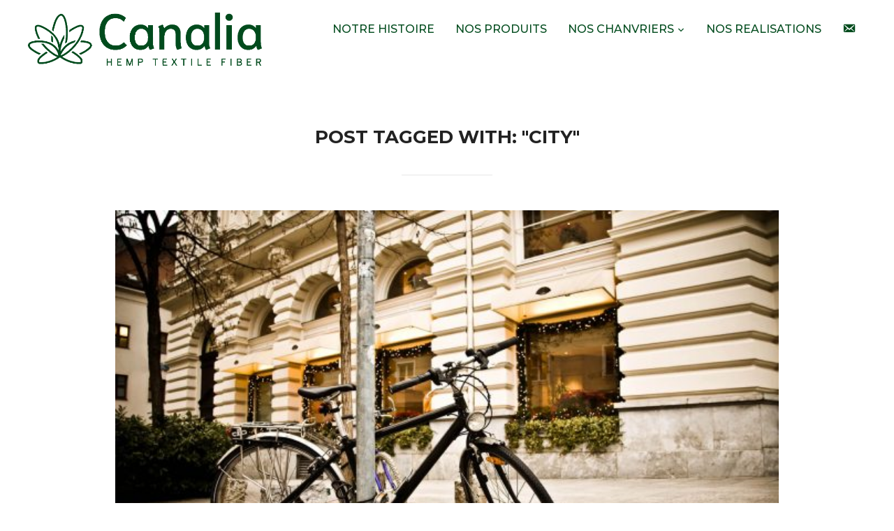

--- FILE ---
content_type: text/css
request_url: https://www.canaliatextile.com/wp-content/uploads/elementor/css/post-11.css?ver=1699603319
body_size: 1743
content:
.elementor-kit-11{--e-global-color-primary:#E84E1B;--e-global-color-secondary:#54595F;--e-global-color-text:#7A7A7A;--e-global-color-accent:#61CE70;--e-global-color-1313837:#004B1D;--e-global-color-1b41052:#FFFFFF;--e-global-color-5e2c581:#7A7256;--e-global-color-f331736:#76881D;--e-global-color-a65ae2d:#9CAF88;--e-global-color-fff2f07:#BBC592;--e-global-color-ee177b7:#D0D1AB;--e-global-color-ae11802:#040404;--e-global-color-4eea0ca:#F5F5DC;--e-global-typography-primary-font-family:"Roboto";--e-global-typography-primary-font-weight:600;--e-global-typography-secondary-font-family:"Roboto Slab";--e-global-typography-secondary-font-weight:400;--e-global-typography-text-font-family:"Roboto";--e-global-typography-text-font-weight:400;--e-global-typography-accent-font-family:"Roboto";--e-global-typography-accent-font-weight:500;--e-global-typography-0f8401e-font-family:"Niramit";--e-global-typography-0f8401e-font-size:24px;--e-global-typography-0f8401e-font-weight:300;--e-global-typography-5cd8278-font-family:"Niramit";--e-global-typography-5cd8278-font-weight:700;--e-global-typography-5cd8278-font-style:italic;--e-global-typography-502351d-font-family:"Niramit";--e-global-typography-502351d-font-size:40px;--e-global-typography-502351d-font-weight:900;}.elementor-section.elementor-section-boxed > .elementor-container{max-width:1140px;}.e-con{--container-max-width:1140px;}.elementor-widget:not(:last-child){margin-block-end:20px;}.elementor-element{--widgets-spacing:20px 20px;}{}h1.entry-title{display:var(--page-title-display);}@media(max-width:1024px){.elementor-section.elementor-section-boxed > .elementor-container{max-width:1024px;}.e-con{--container-max-width:1024px;}}@media(max-width:767px){.elementor-section.elementor-section-boxed > .elementor-container{max-width:767px;}.e-con{--container-max-width:767px;}}

--- FILE ---
content_type: text/css
request_url: https://www.canaliatextile.com/wp-content/uploads/elementor/css/post-7553.css?ver=1700236721
body_size: 8755
content:
.elementor-7553 .elementor-element.elementor-element-83075f6{--display:flex;--flex-direction:row;--container-widget-width:initial;--container-widget-height:100%;--container-widget-flex-grow:1;--container-widget-align-self:stretch;--justify-content:space-around;--background-transition:0.3s;--margin-block-start:0px;--margin-block-end:0px;--margin-inline-start:0px;--margin-inline-end:0px;--padding-block-start:0%;--padding-block-end:0%;--padding-inline-start:0%;--padding-inline-end:0%;}.elementor-7553 .elementor-element.elementor-element-83075f6:not(.elementor-motion-effects-element-type-background), .elementor-7553 .elementor-element.elementor-element-83075f6 > .elementor-motion-effects-container > .elementor-motion-effects-layer{background-color:#004B1D;}.elementor-7553 .elementor-element.elementor-element-83075f6, .elementor-7553 .elementor-element.elementor-element-83075f6::before{--border-transition:0.3s;}.elementor-7553 .elementor-element.elementor-element-83075f6.e-con{--align-self:center;--flex-grow:0;--flex-shrink:0;}.elementor-7553 .elementor-element.elementor-element-ba1fefc{text-align:center;}.elementor-7553 .elementor-element.elementor-element-ba1fefc .elementor-heading-title{color:#FFFFFF;font-family:"Niramit", Sans-serif;font-weight:600;}.elementor-7553 .elementor-element.elementor-element-ba1fefc > .elementor-widget-container{margin:0% 0% 0% 0%;padding:0% 0% 0% 0%;}.elementor-7553 .elementor-element.elementor-element-ba1fefc.elementor-element{--align-self:center;}.elementor-7553 .elementor-element.elementor-element-a5c1009{--display:flex;--justify-content:center;--align-items:center;--container-widget-width:calc( ( 1 - var( --container-widget-flex-grow ) ) * 100% );--background-transition:0.3s;}.elementor-7553 .elementor-element.elementor-element-a5c1009.e-con{--flex-grow:0;--flex-shrink:0;}.elementor-7553 .elementor-element.elementor-element-a5c1009.e-con:hover{--e-con-transform-rotateZ:-8deg;--e-con-transform-scale:0.9;}.elementor-7553 .elementor-element.elementor-element-2a669c7{text-align:right;}.elementor-7553 .elementor-element.elementor-element-2a669c7 > .elementor-widget-container{padding:0rem 0rem 0rem 0rem;}.elementor-7553 .elementor-element.elementor-element-2a669c7.elementor-element{--align-self:center;}.elementor-7553 .elementor-element.elementor-element-5d8923d{--display:flex;--align-items:center;--container-widget-width:calc( ( 1 - var( --container-widget-flex-grow ) ) * 100% );--background-transition:0.3s;--margin-block-start:0%;--margin-block-end:0%;--margin-inline-start:0%;--margin-inline-end:0%;}.elementor-7553 .elementor-element.elementor-element-5d8923d, .elementor-7553 .elementor-element.elementor-element-5d8923d::before{--border-transition:0.3s;}.elementor-7553 .elementor-element.elementor-element-5d8923d.e-con{--flex-grow:0;--flex-shrink:0;}.elementor-7553 .elementor-element.elementor-element-5d8923d.e-con:hover{--e-con-transform-rotateZ:-8deg;--e-con-transform-scale:0.9;}.elementor-7553 .elementor-element.elementor-element-b17e763{text-align:right;}.elementor-7553 .elementor-element.elementor-element-b17e763 > .elementor-widget-container{padding:0rem 0rem 0rem 0rem;}.elementor-7553 .elementor-element.elementor-element-b17e763.elementor-element{--align-self:center;}.elementor-7553 .elementor-element.elementor-element-c6b6069{--display:flex;--justify-content:center;--align-items:center;--container-widget-width:calc( ( 1 - var( --container-widget-flex-grow ) ) * 100% );--background-transition:0.3s;--margin-block-start:0%;--margin-block-end:0%;--margin-inline-start:0%;--margin-inline-end:0%;--padding-block-start:0%;--padding-block-end:0%;--padding-inline-start:0%;--padding-inline-end:0%;}.elementor-7553 .elementor-element.elementor-element-c6b6069.e-con{--flex-grow:0;--flex-shrink:0;}.elementor-7553 .elementor-element.elementor-element-c6b6069.e-con:hover{--e-con-transform-rotateZ:-8deg;--e-con-transform-scale:0.9;}.elementor-7553 .elementor-element.elementor-element-96fbbcf{text-align:center;}.elementor-7553 .elementor-element.elementor-element-96fbbcf > .elementor-widget-container{margin:0% 0% 0% 0%;}.elementor-7553 .elementor-element.elementor-element-96fbbcf.elementor-element{--align-self:center;--flex-grow:0;--flex-shrink:0;}.elementor-7553 .elementor-element.elementor-element-fe9bf15{--display:flex;--justify-content:center;--align-items:center;--container-widget-width:calc( ( 1 - var( --container-widget-flex-grow ) ) * 100% );--background-transition:0.3s;--margin-block-start:0%;--margin-block-end:0%;--margin-inline-start:0%;--margin-inline-end:0%;--padding-block-start:0%;--padding-block-end:0%;--padding-inline-start:0%;--padding-inline-end:0%;}.elementor-7553 .elementor-element.elementor-element-fe9bf15.e-con{--flex-grow:0;--flex-shrink:0;}.elementor-7553 .elementor-element.elementor-element-fe9bf15.e-con:hover{--e-con-transform-rotateZ:-8deg;--e-con-transform-scale:0.9;}.elementor-7553 .elementor-element.elementor-element-dfda1d6{text-align:right;}.elementor-7553 .elementor-element.elementor-element-dfda1d6 > .elementor-widget-container{margin:0% 0% 0% 0%;padding:0% 0% 0% 0%;}.elementor-7553 .elementor-element.elementor-element-dfda1d6.elementor-element{--align-self:center;}.elementor-7553 .elementor-element.elementor-element-b8c2ad9 .elementor-heading-title{color:#FFFFFF;font-family:"Niramit", Sans-serif;font-weight:600;text-decoration:underline;}.elementor-7553 .elementor-element.elementor-element-b8c2ad9 > .elementor-widget-container{margin:0% 0% 0% 0%;padding:0% 0% 0% 0%;}.elementor-7553 .elementor-element.elementor-element-b8c2ad9.elementor-element{--align-self:center;--flex-grow:0;--flex-shrink:0;}@media(max-width:1024px){.elementor-7553 .elementor-element.elementor-element-83075f6{--padding-block-start:0%;--padding-block-end:0%;--padding-inline-start:8%;--padding-inline-end:8%;}.elementor-7553 .elementor-element.elementor-element-a5c1009{--justify-content:center;}.elementor-7553 .elementor-element.elementor-element-fe9bf15{--justify-content:center;}}@media(min-width:768px){.elementor-7553 .elementor-element.elementor-element-83075f6{--width:100%;}.elementor-7553 .elementor-element.elementor-element-a5c1009{--width:11.296%;}.elementor-7553 .elementor-element.elementor-element-5d8923d{--width:9.119%;}.elementor-7553 .elementor-element.elementor-element-c6b6069{--width:4%;}.elementor-7553 .elementor-element.elementor-element-fe9bf15{--width:12.525%;}}@media(max-width:767px){.elementor-7553 .elementor-element.elementor-element-83075f6{--width:100%;--flex-direction:column;--container-widget-width:calc( ( 1 - var( --container-widget-flex-grow ) ) * 100% );--container-widget-height:initial;--container-widget-flex-grow:0;--container-widget-align-self:initial;--align-items:center;}.elementor-7553 .elementor-element.elementor-element-ba1fefc > .elementor-widget-container{padding:05% 0% 0% 0%;}.elementor-7553 .elementor-element.elementor-element-a5c1009{--width:80px;--justify-content:center;--align-items:center;--container-widget-width:calc( ( 1 - var( --container-widget-flex-grow ) ) * 100% );--margin-block-start:0%;--margin-block-end:0%;--margin-inline-start:0%;--margin-inline-end:0%;--padding-block-start:0%;--padding-block-end:0%;--padding-inline-start:0%;--padding-inline-end:0%;}.elementor-7553 .elementor-element.elementor-element-a5c1009.e-con{--align-self:center;}.elementor-7553 .elementor-element.elementor-element-2a669c7{text-align:center;}.elementor-7553 .elementor-element.elementor-element-2a669c7 > .elementor-widget-container{padding:0rem 0rem 0rem 0rem;}.elementor-7553 .elementor-element.elementor-element-5d8923d{--width:67px;--margin-block-start:0%;--margin-block-end:0%;--margin-inline-start:0%;--margin-inline-end:0%;--padding-block-start:0%;--padding-block-end:0%;--padding-inline-start:0%;--padding-inline-end:0%;}.elementor-7553 .elementor-element.elementor-element-b17e763{text-align:center;}.elementor-7553 .elementor-element.elementor-element-b17e763 > .elementor-widget-container{margin:0% 0% 0% 0%;padding:0% 0% 0% 0%;}.elementor-7553 .elementor-element.elementor-element-c6b6069{--width:48px;--margin-block-start:0%;--margin-block-end:0%;--margin-inline-start:0%;--margin-inline-end:0%;--padding-block-start:0%;--padding-block-end:0%;--padding-inline-start:0%;--padding-inline-end:0%;}.elementor-7553 .elementor-element.elementor-element-96fbbcf{text-align:center;}.elementor-7553 .elementor-element.elementor-element-fe9bf15{--width:104px;--margin-block-start:0%;--margin-block-end:0%;--margin-inline-start:0%;--margin-inline-end:0%;--padding-block-start:0%;--padding-block-end:0%;--padding-inline-start:0%;--padding-inline-end:0%;}.elementor-7553 .elementor-element.elementor-element-dfda1d6{text-align:center;}.elementor-7553 .elementor-element.elementor-element-b8c2ad9 > .elementor-widget-container{padding:0% 0% 05% 0%;}}

--- FILE ---
content_type: text/css
request_url: https://www.canaliatextile.com/wp-content/plugins/secondary-product-image-for-woocommerce/assets/css/secondary-product-image-for-woocommerce.css?ver=1.0.1
body_size: 501
content:
.wpzoom-wc-spi-has-enabled {
	position: relative;
}
.wpzoom-wc-spi-secondary-img {
	position:absolute;
	width: auto;
	height: auto !important;
	top: 0;
	left: 0;
	right: 0;
	bottom: 0;
	opacity: 0;
	transition: opacity 0.85s, visibility 0.85s, -webkit-transform 0.85s;
	transition: opacity 0.85s, transform 0.85s, visibility 0.85s;
	transition: opacity 0.85s, transform 0.85s, visibility 0.85s, -webkit-transform 0.85s;
	transition-timing-function: cubic-bezier(0.23, 1, 0.32, 1);
}

.woocommerce .products .product:hover .wpzoom-wc-spi-secondary-img {
    opacity: 1;
    visibility: visible;
}